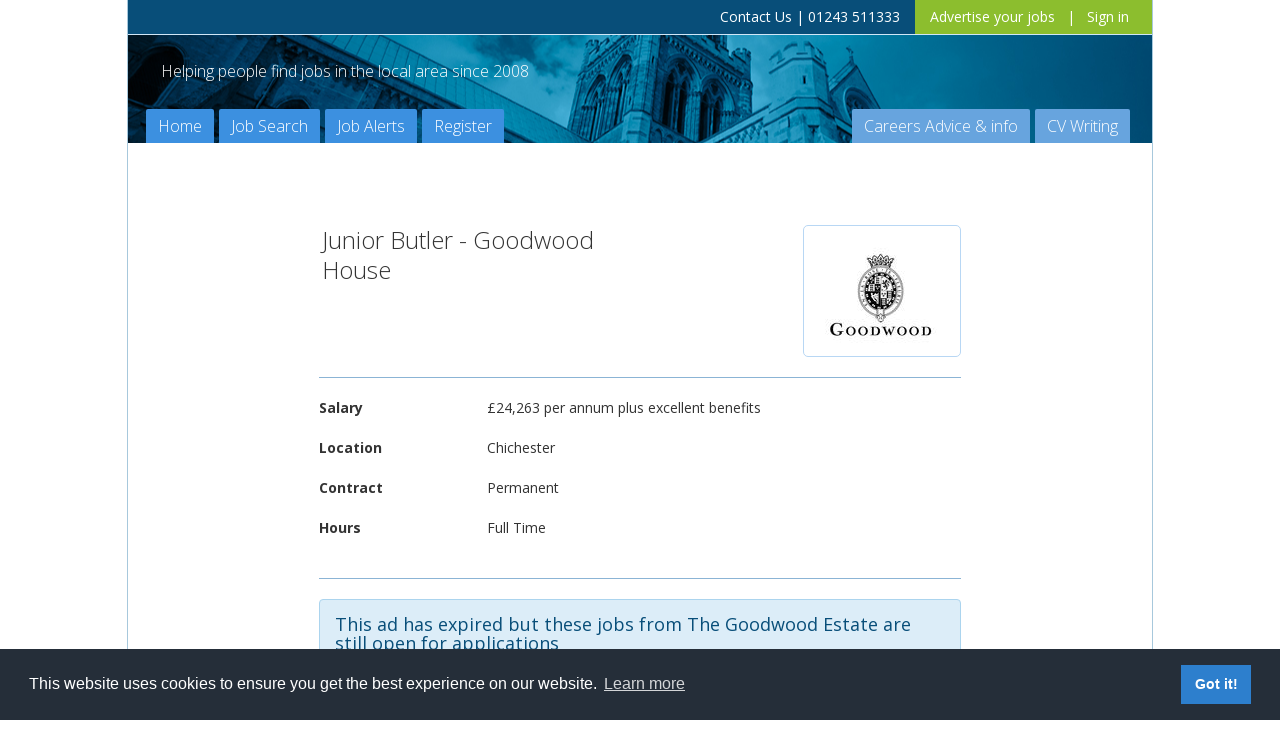

--- FILE ---
content_type: text/html;charset=UTF-8
request_url: https://www.allchichesterjobs.com/job.cfm?job=309943
body_size: 8970
content:
<!-- 873-982 --> 



<!DOCTYPE html>
<html lang="en">
	<head>
		

		<!-- from 89876545-987465132 -->
		

	<script>
	  (function(i,s,o,g,r,a,m){i['GoogleAnalyticsObject']=r;i[r]=i[r]||function(){
	  (i[r].q=i[r].q||[]).push(arguments)},i[r].l=1*new Date();a=s.createElement(o),
	  m=s.getElementsByTagName(o)[0];a.async=1;a.src=g;m.parentNode.insertBefore(a,m)
	  })(window,document,'script','//www.google-analytics.com/analytics.js','ga');

	  ga('create', 'UA-1666108-2', 'auto');
	  ga('send', 'pageview');
	</script>



			<title>Junior Butler - Goodwood House job in Chichester | The Goodwood Estate</title>
			<meta charset="utf-8" />
			<meta name="keywords" content="Junior Butler - Goodwood House job, job, The Goodwood Estate, job in Chichester" />
			<meta name="description" content="" />


		

			<link rel="shortcut icon" href="/favicon3.ico" />

		
		


		<link rel="stylesheet" type="text/css" href="/css/v2-bootstrapStyle2.css?v=9.0.1">

		<meta name="viewport" content="width=device-width, initial-scale=1.0">
		
		
		<!-- from bootstrap_and_jquery(3,true,log 2389732-2398) -->
					<!-- jquery from jquery() [local] -->

					<script src="/js/jquery-3.5.1.js" ></script>

					

					
					
					<script src="/js/jquery-ui-1-12-1.js" ></script>
					
					<link rel="stylesheet" href="https://cdnjs.cloudflare.com/ajax/libs/jqueryui/1.12.1/jquery-ui.min.css" />

				  

					<script src="https://www.alljobspro.com/js/popper-1-14-7.min.js" ></script>
					
					
					<link rel="stylesheet" href="https://www.alljobspro.com/css/boostrap-3-4-1.min.css">

					
					<script src="https://www.alljobspro.com/js/bootstrap-3-4-1.min.js" ></script>

				<!-- // from bootstrap_and_jquery(3,true,log 2389732-2398) -->


		
		
		



		<link rel="stylesheet" type="text/css" href="/css/candidate-pages/bootstrap_modifier_candidate_pages.css?v=9.0.1">

		
				<!-- from include_fontawesome() 7234-1235 -->
				<link rel="stylesheet" href="//maxcdn.bootstrapcdn.com/font-awesome/4.2.0/css/font-awesome.min.css">
			


		<link rel="stylesheet" type="text/css" href="/includes/jquery.fancybox.min.css" media="screen" />

		<link rel="stylesheet" href="//code.jquery.com/ui/1.11.2/themes/smoothness/jquery-ui.css">
		

		<link rel="stylesheet" href='//fonts.googleapis.com/css?family=Open+Sans:400,300,700' type='text/css'>
		<link href="https://fonts.googleapis.com/css?family=Roboto" rel="stylesheet">



		
		
		

		<script src="/includes/jquery.fancybox.min.js?v=9.0.1" ></script>
		<script src="/js/bootstrap_candidate_pages.js?v=9.0.1" ></script>

		
		

		<script src="/js/loadingoverlay.min.js?v=8.1.0"></script>
		
		<script src="/ats/js_new/bootbox.min.js?v=9.0.1"></script>
	
		
			<!-- Hotjar Tracking Code for https://www.alljobspro.com -->
			<script>
				(function(h,o,t,j,a,r){
					h.hj=h.hj||function(){(h.hj.q=h.hj.q||[]).push(arguments)};
					h._hjSettings={hjid:3754439,hjsv:6};
					a=o.getElementsByTagName('head')[0];
					r=o.createElement('script');r.async=1;
					r.src=t+h._hjSettings.hjid+j+h._hjSettings.hjsv;
					a.appendChild(r);
				})(window,document,'https://static.hotjar.com/c/hotjar-','.js?sv=');
			</script>
		

	<!-- // from 89876545-987465132 -->

	

		
		
		<meta property="og:title" content="Junior Butler - Goodwood House job at The Goodwood Estate" />
		<meta property="og:type" content="website" />
		<meta property="og:url" content="http://www.allchichesterjobs.com/job.cfm?job=309943" />
		<meta property="fb:admins" content="721555503" />
		<meta property="og:description" content="Junior Butler - Goodwood House job in Chichester at The Goodwood Estate: We have a truly unique opportunity for an enthusiastic Junior Butler, with a twist. You’ll be at the very heart of the Goodwood Estate, gaining comprehensive hands on experience in all aspects of Events held at Goodwood ..." />
		<meta property="og:site_name" content="AllChichesterJobs.com" />

		
				<meta property="og:image" content="http://www.allchichesterjobs.com/images/jobs-near/allchichesterjobs-screengrab14.jpg" />
			

		
		<base target="_top">


	 

	<!-- start of injected to head (c)-->
	<script type="text/javascript">
		var coreServer='www.allchichesterjobs.com'; //98273-327032-33
	</script>

		<script>

			window.ajp_jid = '3FDDB294A7A9227C';
			// from 4334908-48934983

		</script>
	
	<link rel="stylesheet" type="text/css" href="//cdnjs.cloudflare.com/ajax/libs/cookieconsent2/3.1.0/cookieconsent.min.css" />
	<script src="//cdnjs.cloudflare.com/ajax/libs/cookieconsent2/3.1.0/cookieconsent.min.js"></script>
	<script>
	window.addEventListener("load", function(){
	window.cookieconsent.initialise({
	  "palette": {
	    "popup": {
	      "background": "#252e39"
	    },
	    "button": {
	      "background": "#2d7fcd"
	    }
	  },
	  "content": {
	    "href": "/privacy-policy.cfm"
	  }
	})});
	</script>



	<!-- end of injected to head (c)--></head>



	<body>

	

	






<div id="siteContainer" >


	

		<input type="hidden" name="js_currentpage" id="js_currentpage" value="job.cfm" >

	
		<div class="mob-nav"><i class="fa fa-bars" id="nav-hide-button"></i></div>
	

		<div class="v2-container">

		<!-- TOP -->        
		<div class="v2-top-header blue_bg_outer" >

			<div class="mainContainer blue_bg_inner ">

			
			<div class="v2-social" style="height:29px; padding-top:4px;">

				
				
				
				<div style="float:left;" class="fb-like" data-href="https://www.allchichesterjobs.com" data-send="false" data-layout="button" data-width="250" data-show-faces="false" data-action="like" data-font="tahoma"></div>   

				                    
				
			</div>
			



				


					
					
					
					
					


						<div class="v2-signin">

							<a href="/recruitment-advertising.cfm">Advertise your jobs</a> 
									
						   &nbsp;&nbsp;|&nbsp;&nbsp;
							
							<a href="/register-or-signin.cfm">Sign in</a>  

						</div>

						<div class="v2-phone">

							

							<a href="/contact-us.cfm">Contact Us</a> | 01243 511333 
						</div>

						<div class="v2-clear"></div>

						</div>
					</div><!-- END TOP-HEADER -->

					<div class="v2-header blue_bg_outerx nw_outer_header_container" style="background-image:url(/images/v2/header-bg-allchichesterjobs.jpg); background-position: center;">
						
						<div class="mainContainer blue_bg_innerx nw_inner_header_container">


							
						
						
						<h1>Helping people find jobs in the local area since 2008</h1>
						
						<div class="v2-nav-bar">
						
							<div class="v2-nav-left">
							
								<ul>
									<li><a href="https://www.allchichesterjobs.com" >Home</a></li>
									
									<li><a href="/job-search.cfm" >Job Search</a></li>

									<li><a href="/job-alerts.cfm" >Job Alerts</a></li>

									<li><a href="/register-or-signin.cfm" >Register</a></li>
									

								</ul>
								
							</div>
							
							<div class="v2-nav-right">
							

								
		<ul>
			
			<li><a href="/job-and-careers-advice.cfm" >Careers Advice &amp; info</a></li>
			
			<li><a href="/cv-writing-service.cfm"  >CV Writing</a></li>

			
				
				<!-- MOB --><li><a href="/recruitment-advertising.cfm" class="mob-nav-items">Advertise Your Jobs</a></li><!-- END MOB -->
				
					<!-- MOB --><li><a href="/register-or-signin.cfm" class="mob-nav-items">Sign In</a></li><!-- END MOB -->
				

			
							
			
		</ul>
	

							
							</div>

						
						</div>

					
					
					
					
					

				

			<div class="v2-clear"></div>
			
		</div>

		
		
		

	

</div>

<div class="v2-clear"></div>

<!-- end top -->
<div class="mainContainer content" id="js_main_container">
	<!-- response message container -->
	<div class="row">
		<div class="col-sm-12">

			
			<div class="row">
				<div class="col-sm-12">

					
					
				</div>
			</div>
			

			
			
			
		</div>
	</div>




<div id="js_popup_message_to_all_candidates" class="js_hidden_initiallyXX" >
	
	

</div>




		<div class="row">
			<div class="col-lg-8 col-sm-offset-2 v2-main" style="padding:30px">


				

				

						<div class="row">
							<div class="col-sm-6">

								<h1>Junior Butler - Goodwood House</h1>

							</div>
							<div class="col-sm-6">

								<div class="job-logo">
									<img src="logos/The-Goodwood-Estate.jpg" alt="logo for The Goodwood Estate" title="logo for The Goodwood Estate" />
								</div>

							</div>
						</div>

	

					
			<div class="mt-3 jobdetailstopblock" >
				




				

					<dl class="row">
						
							<dt class="col-sm-12 col-md-3">

								Salary

							</dt>
						
						
						<dd class="col-sm-12 col-md-9">

							&pound;24,263 per annum plus excellent benefits

						</dd>
					</dl>

				

					<dl class="row">
						
							<dt class="col-sm-12 col-md-3">

								
									Location
								
								

							</dt>
						

						<dd class="col-sm-12 col-md-9">

							Chichester


						</dd>
					</dl>

				

					<dl class="row">
						
							<dt class="col-sm-12 col-md-3">

								Contract

							</dt>
						

						<dd class="col-sm-12 col-md-9">

							Permanent

						</dd>
					</dl>

				

					
					<dl class="row">
						
							<dt class="col-sm-12 col-md-3">

								Hours

							</dt>
						

						<dd class="col-sm-12 col-md-9">


							Full Time 

						</dd>
					</dl>
				
				



			</div>

		


					
					<div class="alert alert-info">
						
						

								<h4>This ad has expired but 

								
									these jobs from The Goodwood Estate are still open for applications
								</h4>

								<ul>

								

									<li><a class="linknotunderlined" href="job.cfm?job=311285" >Kitchen Porter - Farmer, Butcher, Chef - Restaurant - &pound;25,604 per annum plus excellent benefits<br />Chichester</a></li>
									<br />

								

									<li><a class="linknotunderlined" href="job.cfm?job=311375" >Goodwood Art Foundation Volunteers - Voluntary position<br />Chichester</a></li>
									<br />

								

									<li><a class="linknotunderlined" href="job.cfm?job=311729" >Commis Chef - Goodwood Hotel - &pound; 25,604.80 per annum plus excellent benefits and significant gratuity<br />Chichester</a></li>
									<br />

								

									<li><a class="linknotunderlined" href="job.cfm?job=311791" >Aircraft Engineer - &pound;30,500 per annum plus excellent benefits<br />Chichester</a></li>
									<br />

								

									<li><a class="linknotunderlined" href="job.cfm?job=311792" >Licensed Aircraft Engineer / Certifying Engineer B1.2/B3. - &pound;36,000 per annum plus excellent benefits<br />Chichester</a></li>
									<br />

								

									<li><a class="linknotunderlined" href="job.cfm?job=311820" >Goodwood Event Casuals - Various rates due to the various casual roles (2026 rates are to be confirmed)<br />Chichester</a></li>
									<br />

								

									<li><a class="linknotunderlined" href="job.cfm?job=311825" >Casual Spa Therapist - &pound; 13.68 per hour including holiday pay<br />Chichester</a></li>
									<br />

								

									<li><a class="linknotunderlined" href="job.cfm?job=311830" >Goodwood Event Volunteers - Voluntary position<br />Chichester</a></li>
									<br />

								

									<li><a class="linknotunderlined" href="job.cfm?job=311831" >Gate and Grandstand Supervisors - Event Casual Workers - Various rates due to the various casual roles (2026 rates are to be confirmed)<br />Chichester</a></li>
									<br />

								

									<li><a class="linknotunderlined" href="job.cfm?job=311832" >App Support - Event Casual Workers - Various rates due to the various casual roles (2026 rates are to be confirmed)<br />Chichester</a></li>
									<br />

								

									<li><a class="linknotunderlined" href="job.cfm?job=311855" >Product/Digital Marketing Executive - &pound;28,000 per annum plus excellent benefits<br />Chichester</a></li>
									<br />

								

									<li><a class="linknotunderlined" href="job.cfm?job=311920" >Restaurant Supervisor - The Kennels Restaurant - &pound;26,832 per annum Plus tips, overtime and excellent benefits<br />Chichester</a></li>
									<br />

								

									<li><a class="linknotunderlined" href="job.cfm?job=311939" >Spa Therapist - &pound;22,880 per annum plus excellent benefits<br />Chichester</a></li>
									<br />

								

									<li><a class="linknotunderlined" href="job.cfm?job=311942" >Spa Trainer - &pound; 14,861.60 per annum plus excellent benefits<br />Chichester</a></li>
									<br />

								

									<li><a class="linknotunderlined" href="job.cfm?job=311950" >Butcher - &pound;35,000 per annum plus excellent benefits<br />Chichester</a></li>
									<br />

								

									<li><a class="linknotunderlined" href="job.cfm?job=311953" >Plumbers Mate - &pound;28,000 per annum plus excellent benefits<br />Chichester</a></li>
									<br />

								

									<li><a class="linknotunderlined" href="job.cfm?job=311969" >Development Manager - Goodwood Art Foundation - Depends on experience - plus excellent benefits<br />Chichester</a></li>
									<br />

								

									<li><a class="linknotunderlined" href="job.cfm?job=311988" >Maintenance Operative - The Goodwood Hotel - &pound;26,500 per annum plus excellent benefits<br />Chichester</a></li>
									<br />

								

									<li><a class="linknotunderlined" href="job.cfm?job=311989" >Golf Operations Assistant - &pound;25,896 per annum plus excellent benefits<br />Chichester</a></li>
									<br />

								

									<li><a class="linknotunderlined" href="job.cfm?job=311995" >Casual Waiter / Waitress - &pound; 13.68 per hour including holiday pay<br />Chichester</a></li>
									<br />

								

									<li><a class="linknotunderlined" href="job.cfm?job=312000" >Casual Leisure Attendant - &pound; 13.68 per hour including holiday pay<br />Chichester</a></li>
									<br />

								

									<li><a class="linknotunderlined" href="job.cfm?job=312001" >Ticket Office Executive - &pound;13.80 per hour including holiday uplift (please note that the hourly rate will change in April 2026 in line with National Minimum Wage increases)<br />Chichester</a></li>
									<br />

								

									<li><a class="linknotunderlined" href="job.cfm?job=312003" >Casual Health Club Receptionist - &pound; 13.68 per hour including holiday pay<br />Chichester</a></li>
									<br />

								

									<li><a class="linknotunderlined" href="job.cfm?job=312005" >Customer Services Executive - &pound;26,000 per annum plus excellent benefits<br />Chichester</a></li>
									<br />

								

									<li><a class="linknotunderlined" href="job.cfm?job=312010" >Ticketing Systems and Operations Planner - &pound;28,000 per annum plus excellent benefits<br />Chichester</a></li>
									<br />

								

									<li><a class="linknotunderlined" href="job.cfm?job=312013" >Housekeeping Attendant (Nights) - &pound; 12.80 per hour plus excellent benefits<br />Chichester</a></li>
									<br />

								

									<li><a class="linknotunderlined" href="job.cfm?job=312015" >Restaurant Supervisor - Bar & Grill Restaurant - &pound; 26,832.00 per annum plus excellent benefits<br />Chichester</a></li>
									<br />

								

								</ul>
							
							

								<p>Jobs in these similar sectors might interest you..</p>
								
							

							

							<ul>

								

								<li>View <a class="linknotunderlined"  href="search-results.cfm?sector=4" >Chefs &amp; Catering jobs</a></li>

								

								<li>View <a class="linknotunderlined"  href="search-results.cfm?sector=30" >Travel, Tourism &amp; Entertainment jobs</a></li>

								

								<li>View <a class="linknotunderlined"  href="search-results.cfm?sector=42" >Waiting, Bar Staff &amp; Front of House jobs</a></li>

								

							</ul>

							<br />



							

							

								
								<p>You can start a <a class="linknotunderlined"  href="https://www.allchichesterjobs.com" >new job search here</a></p>
								
							
					
					</div>
					

					<br />

				

					<div class="job_description" >


						<p>We have a truly unique opportunity for an enthusiastic Junior Butler, with a twist.&nbsp;<br /><br />You&rsquo;ll be at the very heart of the Goodwood Estate, gaining comprehensive hands on experience in all aspects of Events held at Goodwood House. Taking inspiration from your surroundings you will help create memorable experiences and enhance our parties and events. These include Festival of Speed, Race Week Ball, and Revival.<br /><br />You will assist our Butlers during varied House events, including weddings, conferences and Parties</p>
<p>At Goodwood we work at a fast pace, and you will always be one step ahead, expecting the unexpected as you deliver an exceptional&nbsp; service with a sprinkle of fun.</p>
<p>With an eye for detail and high level of professionalism you will have integrity, can do attitude and excellent communication skills.</p>
<p>First impressions really do count, and you&rsquo;ll be the one making them. With total discretion you will have the ability to provide the very best service and friendly welcome to our guests.</p>
<p><strong>What you&rsquo;ll have</strong></p>
<ul>
<li>Previous relevant experience of working within the hospitality industry would be beneficial&nbsp;</li>
<li>A good knowledge of wines, spirits and food service is desirable;</li>
<li>A passion for working in the hospitality industry is essential</li>
<li>Be a team player with a sense of fun and a focus on high quality service</li>
<li>Genuine passion for creating an exceptional experience</li>
<li>A high level of attention to detail</li>
<li>Flexibility to work evening, weekends and public holidays as required</li>
</ul>
<p><strong>What you&rsquo;ll get:</strong></p>
<ul>
<li>Free Health Club membership</li>
<li>Access to a comprehensive wellbeing programme and health cash plan</li>
<li>Free tickets to our events</li>
<li>Annual bonus scheme</li>
<li>The opportunity to make a difference</li>
</ul> 
							<img src="/ats/images/196/House_2.jpg" class="img-responsive img-fluid" >
						

						<br /><br />
							
						
						

					<ul>

				

							<li>

						
								Please view the 
							

							<a href='https://alljobspro.com/supporting-documents/196/JuniorButlerJD2.docx' target="_blank" 
							>Junior Butler JD2</a>


							
								document
							

							</li>

						

					</ul>

				
						
						
						
						

					</div>

					

				

				

				

				<br /><br />

				


					
					<div class="alert alert-info">
						
						

								<h4>This ad has expired but 

								
									these jobs from The Goodwood Estate are still open for applications
								</h4>

								<ul>

								

									<li><a class="linknotunderlined" href="job.cfm?job=311285" >Kitchen Porter - Farmer, Butcher, Chef - Restaurant - &pound;25,604 per annum plus excellent benefits<br />Chichester</a></li>
									<br />

								

									<li><a class="linknotunderlined" href="job.cfm?job=311375" >Goodwood Art Foundation Volunteers - Voluntary position<br />Chichester</a></li>
									<br />

								

									<li><a class="linknotunderlined" href="job.cfm?job=311729" >Commis Chef - Goodwood Hotel - &pound; 25,604.80 per annum plus excellent benefits and significant gratuity<br />Chichester</a></li>
									<br />

								

									<li><a class="linknotunderlined" href="job.cfm?job=311791" >Aircraft Engineer - &pound;30,500 per annum plus excellent benefits<br />Chichester</a></li>
									<br />

								

									<li><a class="linknotunderlined" href="job.cfm?job=311792" >Licensed Aircraft Engineer / Certifying Engineer B1.2/B3. - &pound;36,000 per annum plus excellent benefits<br />Chichester</a></li>
									<br />

								

									<li><a class="linknotunderlined" href="job.cfm?job=311820" >Goodwood Event Casuals - Various rates due to the various casual roles (2026 rates are to be confirmed)<br />Chichester</a></li>
									<br />

								

									<li><a class="linknotunderlined" href="job.cfm?job=311825" >Casual Spa Therapist - &pound; 13.68 per hour including holiday pay<br />Chichester</a></li>
									<br />

								

									<li><a class="linknotunderlined" href="job.cfm?job=311830" >Goodwood Event Volunteers - Voluntary position<br />Chichester</a></li>
									<br />

								

									<li><a class="linknotunderlined" href="job.cfm?job=311831" >Gate and Grandstand Supervisors - Event Casual Workers - Various rates due to the various casual roles (2026 rates are to be confirmed)<br />Chichester</a></li>
									<br />

								

									<li><a class="linknotunderlined" href="job.cfm?job=311832" >App Support - Event Casual Workers - Various rates due to the various casual roles (2026 rates are to be confirmed)<br />Chichester</a></li>
									<br />

								

									<li><a class="linknotunderlined" href="job.cfm?job=311855" >Product/Digital Marketing Executive - &pound;28,000 per annum plus excellent benefits<br />Chichester</a></li>
									<br />

								

									<li><a class="linknotunderlined" href="job.cfm?job=311920" >Restaurant Supervisor - The Kennels Restaurant - &pound;26,832 per annum Plus tips, overtime and excellent benefits<br />Chichester</a></li>
									<br />

								

									<li><a class="linknotunderlined" href="job.cfm?job=311939" >Spa Therapist - &pound;22,880 per annum plus excellent benefits<br />Chichester</a></li>
									<br />

								

									<li><a class="linknotunderlined" href="job.cfm?job=311942" >Spa Trainer - &pound; 14,861.60 per annum plus excellent benefits<br />Chichester</a></li>
									<br />

								

									<li><a class="linknotunderlined" href="job.cfm?job=311950" >Butcher - &pound;35,000 per annum plus excellent benefits<br />Chichester</a></li>
									<br />

								

									<li><a class="linknotunderlined" href="job.cfm?job=311953" >Plumbers Mate - &pound;28,000 per annum plus excellent benefits<br />Chichester</a></li>
									<br />

								

									<li><a class="linknotunderlined" href="job.cfm?job=311969" >Development Manager - Goodwood Art Foundation - Depends on experience - plus excellent benefits<br />Chichester</a></li>
									<br />

								

									<li><a class="linknotunderlined" href="job.cfm?job=311988" >Maintenance Operative - The Goodwood Hotel - &pound;26,500 per annum plus excellent benefits<br />Chichester</a></li>
									<br />

								

									<li><a class="linknotunderlined" href="job.cfm?job=311989" >Golf Operations Assistant - &pound;25,896 per annum plus excellent benefits<br />Chichester</a></li>
									<br />

								

									<li><a class="linknotunderlined" href="job.cfm?job=311995" >Casual Waiter / Waitress - &pound; 13.68 per hour including holiday pay<br />Chichester</a></li>
									<br />

								

									<li><a class="linknotunderlined" href="job.cfm?job=312000" >Casual Leisure Attendant - &pound; 13.68 per hour including holiday pay<br />Chichester</a></li>
									<br />

								

									<li><a class="linknotunderlined" href="job.cfm?job=312001" >Ticket Office Executive - &pound;13.80 per hour including holiday uplift (please note that the hourly rate will change in April 2026 in line with National Minimum Wage increases)<br />Chichester</a></li>
									<br />

								

									<li><a class="linknotunderlined" href="job.cfm?job=312003" >Casual Health Club Receptionist - &pound; 13.68 per hour including holiday pay<br />Chichester</a></li>
									<br />

								

									<li><a class="linknotunderlined" href="job.cfm?job=312005" >Customer Services Executive - &pound;26,000 per annum plus excellent benefits<br />Chichester</a></li>
									<br />

								

									<li><a class="linknotunderlined" href="job.cfm?job=312010" >Ticketing Systems and Operations Planner - &pound;28,000 per annum plus excellent benefits<br />Chichester</a></li>
									<br />

								

									<li><a class="linknotunderlined" href="job.cfm?job=312013" >Housekeeping Attendant (Nights) - &pound; 12.80 per hour plus excellent benefits<br />Chichester</a></li>
									<br />

								

									<li><a class="linknotunderlined" href="job.cfm?job=312015" >Restaurant Supervisor - Bar & Grill Restaurant - &pound; 26,832.00 per annum plus excellent benefits<br />Chichester</a></li>
									<br />

								

								</ul>
							
							

								<p>Jobs in these similar sectors might interest you..</p>
								
							

							

							<ul>

								

								<li>View <a class="linknotunderlined"  href="search-results.cfm?sector=4" >Chefs &amp; Catering jobs</a></li>

								

								<li>View <a class="linknotunderlined"  href="search-results.cfm?sector=30" >Travel, Tourism &amp; Entertainment jobs</a></li>

								

								<li>View <a class="linknotunderlined"  href="search-results.cfm?sector=42" >Waiting, Bar Staff &amp; Front of House jobs</a></li>

								

							</ul>

							<br />



							

							

								
								<p>You can start a <a class="linknotunderlined"  href="https://www.allchichesterjobs.com" >new job search here</a></p>
								
							
					
					</div>
					 

			</div>
		</div>





	


<!-- zfooter.cfm -->
<br />
<br />
<br />
<br />
<br />
<br />
<br />
<br />
<br />
<br />



<!-- END CONTENT -->          
	   </div>
		<div class="v2-clear"></div>
		
<!-- BOTTOM -->     


	  

		<div class="v2-footer">
			 <div class="mainContainer"> 
			<div class="v2-footer-top">
			
				<div class="v2-3col">
				
					<h4>About us:</h4>
					
					<ul>
						<li><a href="/about.cfm">About us</a></li>
						
						<li><a href="/contact-us.cfm">Contact us</a></li>

						<li><a href="/legal-information.cfm">Terms &amp; Privacy</a></li>
						
					</ul>
					
				</div><!-- END 3COL -->
				
				<div class="v2-3col">
					
					<h4>What we do:</h4>
					
					<ul>
						<li><a href="/cv-writing-service.cfm">CV Writing Service</a></li>
						<li><a href="/job-and-careers-advice.cfm">Careers Advice &amp; info</a></li>
						
						<li><a href="/recruitment-news.cfm">News</a></li>

					</ul>
				
				</div><!-- END 3COL -->
				
				<div class="v2-3col">
					

				
				</div><!-- END 3COL -->
				
				<div class="v2-clear"></div>
				
			</div><!-- END FOOTER TOP -->
			
			<div class="v2-clear"></div>
			
			
			<div class="v2-footer-middle mob-hide">
			
				<h4>Our other job sites:</h4>
					
					<ul>
						<li><a href="/jobs-in-chichester.cfm">All Chichester Jobs<span class="small">.com</span></a></li>
						<li><a href="/jobs-in-portsmouth.cfm">All Portsmouth Jobs<span class="small">.com</span></a></li>
						<li><a href="/jobs-in-worthing.cfm">All Worthing Jobs<span class="small">.com</span></a></li>
						<li><a href="/jobs-in-brighton-and-hove.cfm">All Brighton &amp; Hove Jobs<span class="small">.com</span></a></li>
						<li><a href="/jobs-in-eastbourne.cfm">All Eastbourne Jobs<span class="small">.com</span></a></li>
						<li><a href="/jobs-in-horsham.cfm">All Horsham Jobs<span class="small">.com</span></a></li>

					</ul>
				
					<div class="v2-clear"></div>
				
			</div>
			
			
			<div class="v2-footer-bottom mob-hide">
				
				<p>AllChichesterJobs.com is operated by All Regional Jobs Ltd</p>
				
				<p>Company registration number: 08780562 | Head Office: The Skiff, 30 Cheapside, Brighton BN1 4GD</p>

				
			
			</div><!-- END FOOTER BOTTOM -->


			<div class="v2-footer-bottom mob-show">

				
				<p><a href="#">Back to top</a></p>
			
			</div><!-- END FOOTER BOTTOM -->
		
		</div><!-- END FOOTER -->
		</div>
	            
			
			</div><!-- END CONTAINER -->


	<link href='//fonts.googleapis.com/css?family=Open+Sans:300italic,400italic,600italic,700italic,400,300,600,700' rel='stylesheet' type='text/css'>  

	<link href='//fonts.googleapis.com/css?family=Lato:100,300,400,700,900,100italic,300italic,400italic,700italic,900italic' rel='stylesheet' type='text/css'>
	



<link href="//maxcdn.bootstrapcdn.com/font-awesome/4.1.0/css/font-awesome.min.css" rel="stylesheet" />



	
	

	


















<script src="/mobile-hamburger.js"></script>


<script src="/js/common.js"></script>

<script src="/js/ats_and_candidate.js?v=8.1.0"></script>




					<div class="arj-custom">

						<!-- render_modal(3) -->

						<div class="modal fade hidden" id="bespokeModal" tabindex="-1" role="dialog" aria-labelledby="bespokeModal" aria-hidden="true">
							<div class="modal-dialog">
								<div class="modal-content">
									<div class="modal-header">

										<div class="row">
											<div class="col-sm-11">

												<h4 class="modal-title" id="bespokeModalLabel"></h4>

											</div>
											<div class="col-sm-1 text-right">


												<button type="button" class="close" data-dismiss="modal" aria-label="Close"><span aria-hidden="true">&times;</span></button>

											</div>
										</div>
										
									</div>
									<div class="modal-body col-sm-12">
										<p>Loading.....  <i class="fa fa-spinner fa-spin"></i></p>
										
									</div>
									<div class="modal-footer" id="bespokeModalFooter">

										

											<button type="button" id="cancelCC" class="btn btn-default" data-dismiss="modal">Close</button>

										
										
									</div>
								</div>
							</div>
						</div>

					</div>

				

<!-- // zfooter.cfm -->

</body>
</html>





--- FILE ---
content_type: text/css
request_url: https://www.allchichesterjobs.com/css/candidate-pages/bootstrap_modifier_candidate_pages.css?v=9.0.1
body_size: 1909
content:
/*affects ALL (bootstrap) candidate pages *** BOTH ARJ AND BRANDED CAREERS PORTALS ****/

/*do not use !important in here (for colours /text) as often this stuff needs to be overwritten by the css for each recruiter (important for position is probably ok)*/

body {
	font-family: 'Open Sans', sans-serif;
	/*margin-bottom: 60px;*/ /*for footer*/
}

html {
	position: relative; /*for footer*/
	min-height: 100%; /*for footer*/
}

footer {
	position: absolute;
	bottom: 0;
	width: 100%;
	/* Set the fixed height of the footer here */
	/*height: 60px;*/
	/*background-color: #f5f5f5; light grey*/
	

}


footer .container-fluid {
	padding-top: 20px;
	padding-bottom: 10px;
	margin-top: 10px;
	/* Set the fixed height of the footer here */
	min-height: 60px; 
}


.alert a {
	text-decoration: underline;
}



.alert a:hover {
	text-decoration: none;
}

.v2-top-header a:hover {
	text-decoration: none;
}

.content {
	margin-top: 20px;
	margin-top: 5% !important;
	min-height: 400px;
}


h2 {
	color: #084e79;
	font-size: 24px;
	font-weight: 400;
}


/*buttons*/
a.btn {
	text-decoration: none;
}

.btn {

	/*border-radius: 5px;*/
	border-radius: 3px;
}


.btn-primary {

	
	background-color: #4DA2D9;
	border: 1px solid #4DA2D9;
	color: #fff;
	padding-left: 20px;
	padding-right: 20px;
}

.btn-primary:hover {
	background-color: #2d7fcd;
	border: 1px solid #2d7fcd;
}


.btn-default {
	background-color: #fff;
	border: 1px solid #adadad;
	color: #333;
	/*padding-left: 20px;
	padding-right: 20px;*/
}

.btn-default:hover {
	background-color: #67a4de;
	color: #fff;
	
}

.btn-primary:active, .btn:active, .btn-default:active {
	position: relative;
	top: 1px;
	left: 1px;
	outline:0;
}

.btn-primary:focus, .btn:focus, .btn-default:focus {
	outline:0;

}


.btn.active.focus, .btn.active:focus, .btn.focus, .btn:active.focus, .btn:active:focus, .btn:focus {
	outline:0;
}


/*panels*/

.panel {
	border-radius: 3px;
}

.panel-info {
	/*border-color: #67A4DE;*/
	border-color: #ddd;

}

.panel-info>.panel-heading {

	color: #fff;
	background-color: #294C7A;
	border-color: #294C7A;
}

#application .panel-info>.panel-heading {
	color: #333;
	background-color: #f5f5f5;
	border-color: #ddd;

}

/*panels*/


/*old .infopanelpositive*/
/* {

	border-radius: 4px;
	border:none;
	background-color: #d1e5ab;
	background-color: #8CBE2E;
	color: #54721b !important;
	color: #fff !important;

}*/


/*.panel-success {
	background-color: #f3f8eb;
}*/

/*.panel-success>.panel-body>h1,
.panel-success>.panel-body>h2,
.panel-success>.panel-body>h3,
.panel-success>.panel-body>h4 {
	color: #fff !important;
}*/

.panel h1 {
	font-size: 24px;
	font-weight: 400;
	color: #084e79;
	margin-bottom: 18px;
	padding-bottom: 10px;
	margin-top: 10px;
	line-height: 150%;
}

.panel h2 {
	font-size: 22px;
	font-weight: 400;
	color: #084e79;
	margin-bottom: 18px;
	padding-bottom: 10px;
	margin-top: 10px;
}

.panel h4 {
	font-size: 15px;
	font-weight: 400;
	color: #084e79;
	/*color: red;*/
	margin-top: 20px;
	margin-bottom: 20px;
	line-height: 160%;
}


/*.form-group.has-error.alert.alert-danger,*/
/*.form-group.has-error>.alert-danger */

.alert.alert-danger {

	padding: 5px 5px 5px 10px;
	margin-bottom: 10px;

}

.tooltip > .tooltip-inner {
	background-color: #67A4DE; 
	color: #fff;
	padding: 10px;
	font-size: 14px;
}

/*left hand nav on my- pages*/

.nav-pills > li > a {
    border-radius: 3px;
}

.nav-pills>li.active>a, .nav-pills>li.active>a:focus, .nav-pills>li.active>a:hover {
	/*background-color: #67A4DE;*/
	background-color: #8CBE2E;
	color: #fff;
}

.nav>li>a:focus, .nav>li>a:hover {
	background-color: #2d7fcd;
	color: #fff;
}

/*left hand nav on my- pages*/


.alert-success {
	/*color: #fff;*/
	color: #3c763d;
	/*background-color: #92BE1C;*/
	background-color: #dff0d8;
	border-color: #d6e9c6;
	
	/*color: #3c763d;
	background-color: #dff0d8;
	border-color: #d6e9c6;*/
}

.alert-success h1, .alert-success h2, .alert-success h3, .alert-success h4 {
	color: #3c763d ;
	margin-top: 7px;
	margin-bottom: 7px;

}

.alert-info {
	color: #084E79;
    background-color: #dcedf8;
    border-color: #abd4ee;

}


/*grey*/
.alert-grey {
	color: #555;
	background-color: #f5f5f5;
	border-color: #ddd;
}

.alert-grey hr {
	border-top: 1px solid #ccc;
}

#JobDescriptionPanel {

    /*border: 1px solid #a4c8eb;*/
    /*color: #666666 !important;*/
    font-size: 14px !important;
    line-height: 150% !important;
    height: 300px !important;
    /*margin: 10px 20px 10px 20px;*/
    overflow: auto;
    /*padding: 6px !important;*/
    /*width: 300px;*/
}


.top-buffer { 
	margin-top:30px; 

}


.hidden {
	visibility:hidden;
	display:none;
}


.js_hidden_initially {
	display: none;
}


a {
	cursor: pointer;
}
 
.pointer {
	cursor: pointer;
}

.formDateOutput{
	float: left;
    margin-right: 10px;
    width: auto;
}

.form-horizontal .control-label.text-left{
	text-align: left;
}

.form-horizontal .control-label.text-right{
	text-align: right;
}

#sourceSelect{
	float: left !important;
}

.underline {
	text-decoration: underline;
}

.normal {
	font-weight: normal !important;
}


.grey {
	color:#ccc !important;
}

.darkgrey {
	color:#666 !important;
}

.link {
	color: #337ab7;
	text-decoration: none;
	cursor: pointer;
}

.link:hover {
	text-decoration: underline;
}


.link_plain  {
	text-decoration: none;
	cursor:pointer;
	color: #17a2b8;
}

.link_plain:hover  {
	text-decoration: none;
	color: #333;
}

/*aligns vertically in the middle (and i think also left to right centered)*/
.centralise {
	display: flex;
	align-items: center; /* horizontal */
	justify-content: center; /* vertical */
}

.mb-0 {
	margin-bottom: 0px;
}

/*called by showLoading()*/

/*.loading-indicator {
	height: 60px;
	width: 60px;
	background: url( '/images/loading-notch-sm.gif' );
	background-repeat: no-repeat;
	background-position: center center;
}

.loading-indicator-overlay {
	background-color: #F5F5F5;
	opacity: 0.6;
	filter: alpha(opacity = 60);
}
*/
@media (min-width: 768px) {
  .row-fluid-bottom {
    display: flex;
    align-items: flex-end;
  }
}

@media all and (max-width: 480px) {
	
	.mobileBtns, .btn-mobile {
		width: 100%;
		display: block;
		border-radius: 4px !important;
		margin-bottom: 5px;
	}
}





/* pulse animations look great 2025 */

@keyframes pulse {
	0% {
		transform: scale(1);
		opacity: 1;
	}
	50% {
		transform: scale(1.25);
		opacity: 0.7;
	}
	100% {
		transform: scale(1);
		opacity: 1;
	}
}



.pulse-once, .pulse {
	animation: pulse 1s forwards 1;
}

.pulse-twice, .pulse_twice {
	animation: pulse 1s forwards 2;
}

.pulse-small, .pulse_small {
	animation: pulse-small 1s forwards 1;
}


@keyframes pulse-small {
	0% {
		transform: scale(1);
		opacity: 1;
	}
	50% {
		transform: scale(1.1);
		opacity: 0.85;
	}
	100% {
		transform: scale(1);
		opacity: 1;
	}
}





/* pulse big */

@keyframes pulse-big {
	0% {
		transform: scale(1);
		opacity: 1;
	}
	50% {
		transform: scale(1.4);
		opacity: 0.85;
	}
	100% {
		transform: scale(1);
		opacity: 1;
	}
}


.pulse-big {
	animation: pulse-big 1s forwards 1;
}


/* pulse big */

/* CSS Animation for pulsing and spinning effect */

/* CSS Animation for pulsing and spinning effect */



--- FILE ---
content_type: text/plain
request_url: https://www.google-analytics.com/j/collect?v=1&_v=j102&a=2019848618&t=pageview&_s=1&dl=https%3A%2F%2Fwww.allchichesterjobs.com%2Fjob.cfm%3Fjob%3D309943&ul=en-us%40posix&dt=Junior%20Butler%20-%20Goodwood%20House%20job%20in%20Chichester%20%7C%20The%20Goodwood%20Estate&sr=1280x720&vp=1280x720&_u=IEBAAEABAAAAACAAI~&jid=1911100812&gjid=2074788579&cid=1779209617.1768753992&tid=UA-1666108-2&_gid=1194149574.1768753992&_r=1&_slc=1&z=1974765430
body_size: -453
content:
2,cG-JBWL99M7JG